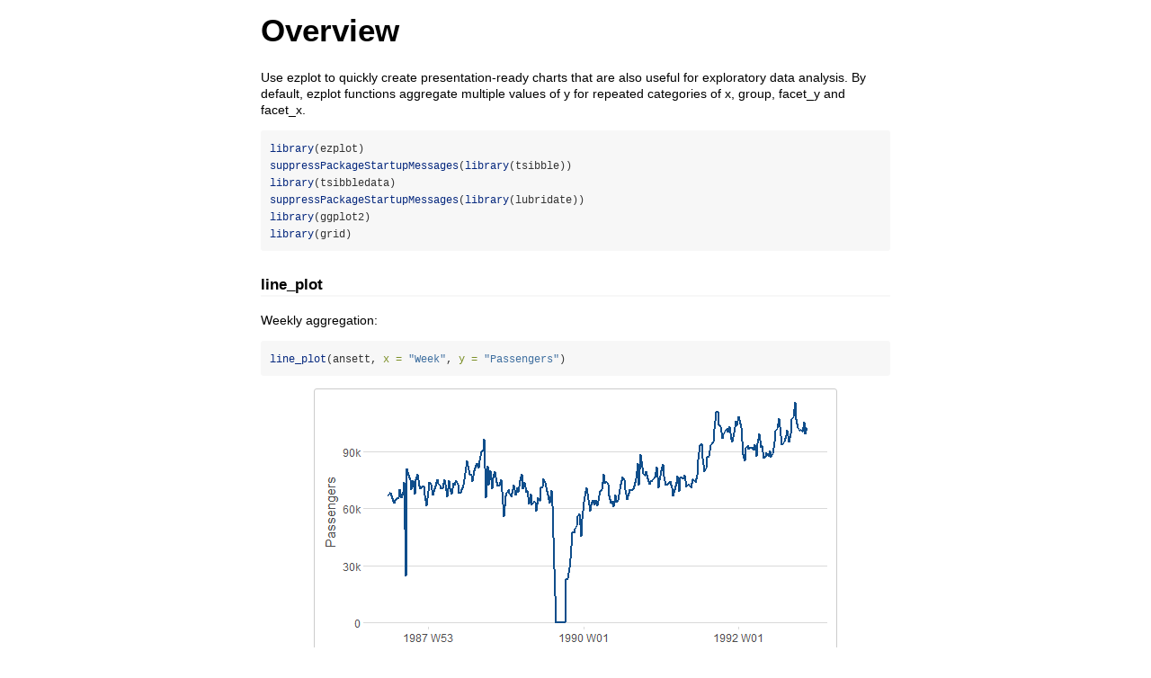

--- FILE ---
content_type: text/html
request_url: https://cran.uni-muenster.de/web/packages/ezplot/vignettes/overview.html
body_size: 82803
content:
<!DOCTYPE html>

<html>

<head>

<meta charset="utf-8" />
<meta name="generator" content="pandoc" />
<meta http-equiv="X-UA-Compatible" content="IE=EDGE" />

<meta name="viewport" content="width=device-width, initial-scale=1" />



<title>Overview</title>

<script>// Pandoc 2.9 adds attributes on both header and div. We remove the former (to
// be compatible with the behavior of Pandoc < 2.8).
document.addEventListener('DOMContentLoaded', function(e) {
  var hs = document.querySelectorAll("div.section[class*='level'] > :first-child");
  var i, h, a;
  for (i = 0; i < hs.length; i++) {
    h = hs[i];
    if (!/^h[1-6]$/i.test(h.tagName)) continue;  // it should be a header h1-h6
    a = h.attributes;
    while (a.length > 0) h.removeAttribute(a[0].name);
  }
});
</script>

<style type="text/css">
code{white-space: pre-wrap;}
span.smallcaps{font-variant: small-caps;}
span.underline{text-decoration: underline;}
div.column{display: inline-block; vertical-align: top; width: 50%;}
div.hanging-indent{margin-left: 1.5em; text-indent: -1.5em;}
ul.task-list{list-style: none;}
</style>



<style type="text/css">
code {
white-space: pre;
}
.sourceCode {
overflow: visible;
}
</style>
<style type="text/css" data-origin="pandoc">
pre > code.sourceCode { white-space: pre; position: relative; }
pre > code.sourceCode > span { line-height: 1.25; }
pre > code.sourceCode > span:empty { height: 1.2em; }
.sourceCode { overflow: visible; }
code.sourceCode > span { color: inherit; text-decoration: inherit; }
div.sourceCode { margin: 1em 0; }
pre.sourceCode { margin: 0; }
@media screen {
div.sourceCode { overflow: auto; }
}
@media print {
pre > code.sourceCode { white-space: pre-wrap; }
pre > code.sourceCode > span { display: inline-block; text-indent: -5em; padding-left: 5em; }
}
pre.numberSource code
{ counter-reset: source-line 0; }
pre.numberSource code > span
{ position: relative; left: -4em; counter-increment: source-line; }
pre.numberSource code > span > a:first-child::before
{ content: counter(source-line);
position: relative; left: -1em; text-align: right; vertical-align: baseline;
border: none; display: inline-block;
-webkit-touch-callout: none; -webkit-user-select: none;
-khtml-user-select: none; -moz-user-select: none;
-ms-user-select: none; user-select: none;
padding: 0 4px; width: 4em;
color: #aaaaaa;
}
pre.numberSource { margin-left: 3em; border-left: 1px solid #aaaaaa; padding-left: 4px; }
div.sourceCode
{ }
@media screen {
pre > code.sourceCode > span > a:first-child::before { text-decoration: underline; }
}
code span.al { color: #ff0000; font-weight: bold; } 
code span.an { color: #60a0b0; font-weight: bold; font-style: italic; } 
code span.at { color: #7d9029; } 
code span.bn { color: #40a070; } 
code span.bu { color: #008000; } 
code span.cf { color: #007020; font-weight: bold; } 
code span.ch { color: #4070a0; } 
code span.cn { color: #880000; } 
code span.co { color: #60a0b0; font-style: italic; } 
code span.cv { color: #60a0b0; font-weight: bold; font-style: italic; } 
code span.do { color: #ba2121; font-style: italic; } 
code span.dt { color: #902000; } 
code span.dv { color: #40a070; } 
code span.er { color: #ff0000; font-weight: bold; } 
code span.ex { } 
code span.fl { color: #40a070; } 
code span.fu { color: #06287e; } 
code span.im { color: #008000; font-weight: bold; } 
code span.in { color: #60a0b0; font-weight: bold; font-style: italic; } 
code span.kw { color: #007020; font-weight: bold; } 
code span.op { color: #666666; } 
code span.ot { color: #007020; } 
code span.pp { color: #bc7a00; } 
code span.sc { color: #4070a0; } 
code span.ss { color: #bb6688; } 
code span.st { color: #4070a0; } 
code span.va { color: #19177c; } 
code span.vs { color: #4070a0; } 
code span.wa { color: #60a0b0; font-weight: bold; font-style: italic; } 
</style>
<script>
// apply pandoc div.sourceCode style to pre.sourceCode instead
(function() {
  var sheets = document.styleSheets;
  for (var i = 0; i < sheets.length; i++) {
    if (sheets[i].ownerNode.dataset["origin"] !== "pandoc") continue;
    try { var rules = sheets[i].cssRules; } catch (e) { continue; }
    var j = 0;
    while (j < rules.length) {
      var rule = rules[j];
      // check if there is a div.sourceCode rule
      if (rule.type !== rule.STYLE_RULE || rule.selectorText !== "div.sourceCode") {
        j++;
        continue;
      }
      var style = rule.style.cssText;
      // check if color or background-color is set
      if (rule.style.color === '' && rule.style.backgroundColor === '') {
        j++;
        continue;
      }
      // replace div.sourceCode by a pre.sourceCode rule
      sheets[i].deleteRule(j);
      sheets[i].insertRule('pre.sourceCode{' + style + '}', j);
    }
  }
})();
</script>




<style type="text/css">body {
background-color: #fff;
margin: 1em auto;
max-width: 700px;
overflow: visible;
padding-left: 2em;
padding-right: 2em;
font-family: "Open Sans", "Helvetica Neue", Helvetica, Arial, sans-serif;
font-size: 14px;
line-height: 1.35;
}
#TOC {
clear: both;
margin: 0 0 10px 10px;
padding: 4px;
width: 400px;
border: 1px solid #CCCCCC;
border-radius: 5px;
background-color: #f6f6f6;
font-size: 13px;
line-height: 1.3;
}
#TOC .toctitle {
font-weight: bold;
font-size: 15px;
margin-left: 5px;
}
#TOC ul {
padding-left: 40px;
margin-left: -1.5em;
margin-top: 5px;
margin-bottom: 5px;
}
#TOC ul ul {
margin-left: -2em;
}
#TOC li {
line-height: 16px;
}
table {
margin: 1em auto;
border-width: 1px;
border-color: #DDDDDD;
border-style: outset;
border-collapse: collapse;
}
table th {
border-width: 2px;
padding: 5px;
border-style: inset;
}
table td {
border-width: 1px;
border-style: inset;
line-height: 18px;
padding: 5px 5px;
}
table, table th, table td {
border-left-style: none;
border-right-style: none;
}
table thead, table tr.even {
background-color: #f7f7f7;
}
p {
margin: 0.5em 0;
}
blockquote {
background-color: #f6f6f6;
padding: 0.25em 0.75em;
}
hr {
border-style: solid;
border: none;
border-top: 1px solid #777;
margin: 28px 0;
}
dl {
margin-left: 0;
}
dl dd {
margin-bottom: 13px;
margin-left: 13px;
}
dl dt {
font-weight: bold;
}
ul {
margin-top: 0;
}
ul li {
list-style: circle outside;
}
ul ul {
margin-bottom: 0;
}
pre, code {
background-color: #f7f7f7;
border-radius: 3px;
color: #333;
white-space: pre-wrap; 
}
pre {
border-radius: 3px;
margin: 5px 0px 10px 0px;
padding: 10px;
}
pre:not([class]) {
background-color: #f7f7f7;
}
code {
font-family: Consolas, Monaco, 'Courier New', monospace;
font-size: 85%;
}
p > code, li > code {
padding: 2px 0px;
}
div.figure {
text-align: center;
}
img {
background-color: #FFFFFF;
padding: 2px;
border: 1px solid #DDDDDD;
border-radius: 3px;
border: 1px solid #CCCCCC;
margin: 0 5px;
}
h1 {
margin-top: 0;
font-size: 35px;
line-height: 40px;
}
h2 {
border-bottom: 4px solid #f7f7f7;
padding-top: 10px;
padding-bottom: 2px;
font-size: 145%;
}
h3 {
border-bottom: 2px solid #f7f7f7;
padding-top: 10px;
font-size: 120%;
}
h4 {
border-bottom: 1px solid #f7f7f7;
margin-left: 8px;
font-size: 105%;
}
h5, h6 {
border-bottom: 1px solid #ccc;
font-size: 105%;
}
a {
color: #0033dd;
text-decoration: none;
}
a:hover {
color: #6666ff; }
a:visited {
color: #800080; }
a:visited:hover {
color: #BB00BB; }
a[href^="http:"] {
text-decoration: underline; }
a[href^="https:"] {
text-decoration: underline; }

code > span.kw { color: #555; font-weight: bold; } 
code > span.dt { color: #902000; } 
code > span.dv { color: #40a070; } 
code > span.bn { color: #d14; } 
code > span.fl { color: #d14; } 
code > span.ch { color: #d14; } 
code > span.st { color: #d14; } 
code > span.co { color: #888888; font-style: italic; } 
code > span.ot { color: #007020; } 
code > span.al { color: #ff0000; font-weight: bold; } 
code > span.fu { color: #900; font-weight: bold; } 
code > span.er { color: #a61717; background-color: #e3d2d2; } 
</style>




</head>

<body>




<h1 class="title toc-ignore">Overview</h1>



<p>Use ezplot to quickly create presentation-ready charts that are also
useful for exploratory data analysis. By default, ezplot functions
aggregate multiple values of y for repeated categories of x, group,
facet_y and facet_x.</p>
<div class="sourceCode" id="cb1"><pre class="sourceCode r"><code class="sourceCode r"><span id="cb1-1"><a href="#cb1-1" tabindex="-1"></a><span class="fu">library</span>(ezplot)</span>
<span id="cb1-2"><a href="#cb1-2" tabindex="-1"></a><span class="fu">suppressPackageStartupMessages</span>(<span class="fu">library</span>(tsibble))</span>
<span id="cb1-3"><a href="#cb1-3" tabindex="-1"></a><span class="fu">library</span>(tsibbledata)</span>
<span id="cb1-4"><a href="#cb1-4" tabindex="-1"></a><span class="fu">suppressPackageStartupMessages</span>(<span class="fu">library</span>(lubridate))</span>
<span id="cb1-5"><a href="#cb1-5" tabindex="-1"></a><span class="fu">library</span>(ggplot2)</span>
<span id="cb1-6"><a href="#cb1-6" tabindex="-1"></a><span class="fu">library</span>(grid)</span></code></pre></div>
<div id="line_plot" class="section level3">
<h3>line_plot</h3>
<p>Weekly aggregation:</p>
<div class="sourceCode" id="cb2"><pre class="sourceCode r"><code class="sourceCode r"><span id="cb2-1"><a href="#cb2-1" tabindex="-1"></a><span class="fu">line_plot</span>(ansett, <span class="at">x =</span> <span class="st">&quot;Week&quot;</span>, <span class="at">y =</span> <span class="st">&quot;Passengers&quot;</span>)</span></code></pre></div>
<p><img role="img" src="[data-uri]" style="display: block; margin: auto;" /></p>
<p>Add grouping:</p>
<div class="sourceCode" id="cb3"><pre class="sourceCode r"><code class="sourceCode r"><span id="cb3-1"><a href="#cb3-1" tabindex="-1"></a><span class="fu">line_plot</span>(ansett, <span class="at">x =</span> <span class="st">&quot;Week&quot;</span>, <span class="at">y =</span> <span class="st">&quot;Passengers&quot;</span>, <span class="at">group =</span> <span class="st">&quot;Class&quot;</span>)</span></code></pre></div>
<p><img role="img" src="[data-uri]" style="display: block; margin: auto;" /></p>
<p>Add faceting:</p>
<div class="sourceCode" id="cb4"><pre class="sourceCode r"><code class="sourceCode r"><span id="cb4-1"><a href="#cb4-1" tabindex="-1"></a><span class="fu">line_plot</span>(ansett, <span class="at">x =</span> <span class="st">&quot;Week&quot;</span>, <span class="at">y =</span> <span class="st">&quot;Passengers&quot;</span>,</span>
<span id="cb4-2"><a href="#cb4-2" tabindex="-1"></a>          <span class="at">group =</span> <span class="st">&quot;Class&quot;</span>, <span class="at">facet_x =</span> <span class="st">&quot;Airports&quot;</span>,</span>
<span id="cb4-3"><a href="#cb4-3" tabindex="-1"></a>          <span class="at">facet_scales =</span> <span class="st">&quot;free_y&quot;</span>, <span class="at">size =</span> <span class="dv">10</span>) <span class="sc">+</span></span>
<span id="cb4-4"><a href="#cb4-4" tabindex="-1"></a>  <span class="fu">theme</span>(<span class="at">axis.text.x =</span> <span class="fu">element_text</span>(<span class="at">angle =</span> <span class="dv">90</span>, <span class="at">vjust =</span> <span class="fl">0.38</span>, <span class="at">hjust =</span> <span class="dv">1</span>))</span></code></pre></div>
<p><img role="img" src="[data-uri]" style="display: block; margin: auto;" /></p>
<p>Plot YOY comparisons:</p>
<div class="sourceCode" id="cb5"><pre class="sourceCode r"><code class="sourceCode r"><span id="cb5-1"><a href="#cb5-1" tabindex="-1"></a><span class="fu">line_plot</span>(gafa_stock, <span class="st">&quot;Date&quot;</span>, <span class="fu">c</span>(<span class="st">&quot;Closing Stock Price&quot;</span> <span class="ot">=</span> <span class="st">&quot;Close&quot;</span>),</span>
<span id="cb5-2"><a href="#cb5-2" tabindex="-1"></a>          <span class="at">facet_y =</span> <span class="st">&quot;Symbol&quot;</span>,</span>
<span id="cb5-3"><a href="#cb5-3" tabindex="-1"></a>          <span class="at">facet_scales =</span> <span class="st">&quot;free_y&quot;</span>,</span>
<span id="cb5-4"><a href="#cb5-4" tabindex="-1"></a>          <span class="at">yoy =</span> <span class="cn">TRUE</span>,</span>
<span id="cb5-5"><a href="#cb5-5" tabindex="-1"></a>          <span class="at">labels =</span> <span class="cf">function</span>(x) <span class="fu">ez_labels</span>(x, <span class="at">prepend =</span> <span class="st">&quot;$&quot;</span>))</span></code></pre></div>
<p><img role="img" src="[data-uri]" style="display: block; margin: auto;" /></p>
<p>Plot multiple numeric columns:</p>
<div class="sourceCode" id="cb6"><pre class="sourceCode r"><code class="sourceCode r"><span id="cb6-1"><a href="#cb6-1" tabindex="-1"></a><span class="fu">line_plot</span>(hh_budget,</span>
<span id="cb6-2"><a href="#cb6-2" tabindex="-1"></a>          <span class="st">&quot;Year&quot;</span>,</span>
<span id="cb6-3"><a href="#cb6-3" tabindex="-1"></a>          <span class="fu">c</span>(<span class="st">&quot;DI&quot;</span>, <span class="st">&quot;Expenditure&quot;</span>, <span class="st">&quot;Savings&quot;</span>),</span>
<span id="cb6-4"><a href="#cb6-4" tabindex="-1"></a>          <span class="at">facet_x =</span> <span class="st">&quot;Country&quot;</span>) <span class="sc">+</span></span>
<span id="cb6-5"><a href="#cb6-5" tabindex="-1"></a>  <span class="fu">theme</span>(<span class="at">panel.spacing.x =</span> <span class="fu">unit</span>(<span class="dv">1</span>, <span class="st">&quot;lines&quot;</span>)) <span class="sc">+</span></span>
<span id="cb6-6"><a href="#cb6-6" tabindex="-1"></a>  <span class="fu">ylab</span>(<span class="cn">NULL</span>)</span></code></pre></div>
<p><img role="img" src="[data-uri]" style="display: block; margin: auto;" /></p>
</div>
<div id="area_plot" class="section level3">
<h3>area_plot</h3>
<p>Weekly aggregation:</p>
<div class="sourceCode" id="cb7"><pre class="sourceCode r"><code class="sourceCode r"><span id="cb7-1"><a href="#cb7-1" tabindex="-1"></a><span class="fu">area_plot</span>(ansett, <span class="at">x =</span> <span class="st">&quot;as.Date(Week)&quot;</span>, <span class="at">y =</span> <span class="st">&quot;Passengers&quot;</span>)</span></code></pre></div>
<p><img role="img" src="[data-uri]" style="display: block; margin: auto;" /></p>
<p>Add grouping:</p>
<div class="sourceCode" id="cb8"><pre class="sourceCode r"><code class="sourceCode r"><span id="cb8-1"><a href="#cb8-1" tabindex="-1"></a><span class="fu">area_plot</span>(ansett, <span class="at">x =</span> <span class="st">&quot;as.Date(Week)&quot;</span>,</span>
<span id="cb8-2"><a href="#cb8-2" tabindex="-1"></a>          <span class="at">y =</span> <span class="fu">c</span>(<span class="st">&quot;Weekly Passengers&quot;</span> <span class="ot">=</span> <span class="st">&quot;Passengers&quot;</span>),</span>
<span id="cb8-3"><a href="#cb8-3" tabindex="-1"></a>          <span class="st">&quot;Class&quot;</span>)</span></code></pre></div>
<p><img role="img" src="[data-uri]" style="display: block; margin: auto;" /></p>
<p>Add faceting:</p>
<div class="sourceCode" id="cb9"><pre class="sourceCode r"><code class="sourceCode r"><span id="cb9-1"><a href="#cb9-1" tabindex="-1"></a><span class="fu">area_plot</span>(ansett,</span>
<span id="cb9-2"><a href="#cb9-2" tabindex="-1"></a>          <span class="st">&quot;year(Week) + (month(Week) - 1) / 12&quot;</span>,</span>
<span id="cb9-3"><a href="#cb9-3" tabindex="-1"></a>          <span class="at">y =</span> <span class="fu">c</span>(<span class="st">&quot;Monthly Passengers&quot;</span> <span class="ot">=</span> <span class="st">&quot;Passengers&quot;</span>),</span>
<span id="cb9-4"><a href="#cb9-4" tabindex="-1"></a>          <span class="at">group =</span> <span class="st">&quot;substr(Airports, 5, 7)&quot;</span>,</span>
<span id="cb9-5"><a href="#cb9-5" tabindex="-1"></a>          <span class="at">facet_x =</span> <span class="st">&quot;substr(Airports, 1, 3)&quot;</span>, <span class="at">facet_y =</span> <span class="st">&quot;Class&quot;</span>,</span>
<span id="cb9-6"><a href="#cb9-6" tabindex="-1"></a>          <span class="at">facet_scales =</span> <span class="st">&quot;free_y&quot;</span>) <span class="sc">+</span></span>
<span id="cb9-7"><a href="#cb9-7" tabindex="-1"></a>          <span class="fu">theme</span>(<span class="at">axis.text.x =</span> <span class="fu">element_text</span>(<span class="at">angle =</span> <span class="dv">90</span>, <span class="at">vjust =</span> <span class="fl">0.38</span>, <span class="at">hjust =</span> <span class="dv">1</span>))</span></code></pre></div>
<p><img role="img" src="[data-uri]" style="display: block; margin: auto;" /></p>
</div>
<div id="bar_plot" class="section level3">
<h3>bar_plot</h3>
<p>Yearly aggregation</p>
<div class="sourceCode" id="cb10"><pre class="sourceCode r"><code class="sourceCode r"><span id="cb10-1"><a href="#cb10-1" tabindex="-1"></a><span class="fu">bar_plot</span>(<span class="fu">subset</span>(aus_retail, <span class="fu">year</span>(Month) <span class="sc">&gt;=</span> <span class="dv">2010</span>), </span>
<span id="cb10-2"><a href="#cb10-2" tabindex="-1"></a>         <span class="at">x =</span> <span class="st">&quot;year(Month)&quot;</span>,</span>
<span id="cb10-3"><a href="#cb10-3" tabindex="-1"></a>         <span class="at">y =</span> <span class="st">&quot;Turnover&quot;</span>)</span></code></pre></div>
<p><img role="img" src="[data-uri]" style="display: block; margin: auto;" /></p>
<p>With grouping:</p>
<div class="sourceCode" id="cb11"><pre class="sourceCode r"><code class="sourceCode r"><span id="cb11-1"><a href="#cb11-1" tabindex="-1"></a><span class="fu">bar_plot</span>(<span class="fu">subset</span>(aus_retail, <span class="fu">year</span>(Month) <span class="sc">&gt;=</span> <span class="dv">2010</span>), </span>
<span id="cb11-2"><a href="#cb11-2" tabindex="-1"></a>         <span class="at">x =</span> <span class="st">&quot;year(Month)&quot;</span>,</span>
<span id="cb11-3"><a href="#cb11-3" tabindex="-1"></a>         <span class="at">y =</span> <span class="st">&quot;Turnover&quot;</span>,</span>
<span id="cb11-4"><a href="#cb11-4" tabindex="-1"></a>         <span class="at">group =</span> <span class="st">&quot;State&quot;</span>,</span>
<span id="cb11-5"><a href="#cb11-5" tabindex="-1"></a>         <span class="at">size =</span> <span class="dv">10</span>)</span></code></pre></div>
<p><img role="img" src="[data-uri]" style="display: block; margin: auto;" /></p>
</div>



<!-- code folding -->


<!-- dynamically load mathjax for compatibility with self-contained -->
<script>
  (function () {
    var script = document.createElement("script");
    script.type = "text/javascript";
    script.src  = "https://mathjax.rstudio.com/latest/MathJax.js?config=TeX-AMS-MML_HTMLorMML";
    document.getElementsByTagName("head")[0].appendChild(script);
  })();
</script>

</body>
</html>
